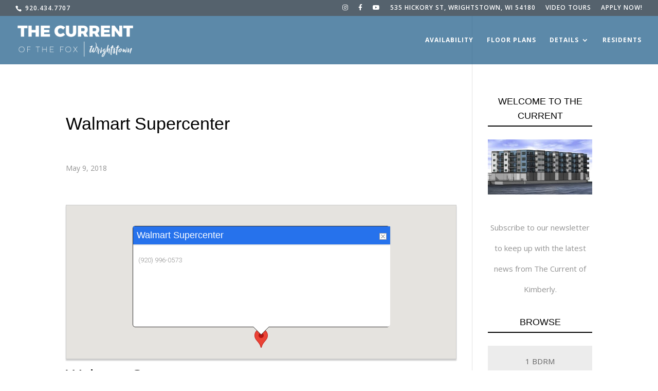

--- FILE ---
content_type: text/css
request_url: https://thecurrentofwrightstown.com/wp-content/plugins/MapListPro/styles/Blue_flat.css?ver=3.6.13
body_size: 437
content:
/***************************/
/* Colours
#2E8DEF -
#2672EC -
 */
/***************************/
.infoWindowContainer .infoWindow h3{color:#fff !important;}

.infoWindowContainer .infoWindow h3,
.prettyMapList .corePrettyStyle{

	-webkit-transition: background 0.1s ease-in;
	-moz-transition: background 0.1s ease-in;
	-ms-transition: background 0.1s ease-in;
	-o-transition: background 0.1s ease-in;
	transition: background 0.1s ease-in;

	/*Gradient background*/
    background-color: #2672EC;
	border:solid 1px transparent;
    color:#fff;

	/*Drop shadow*/
	-webkit-box-shadow: 0 1px 2px 0 rgba(0, 0, 0, 0.2);
	-moz-box-shadow: 0 1px 2px 0 rgba(0, 0, 0, 0.2);
	box-shadow: 0 1px 2px 0 rgba(0, 0, 0, 0.2);

	/*Rounded corners*/
	-webkit-border-radius: 0;
	-moz-border-radius: 0;
	border-radius: 0;

	/*Text shadow*/
	text-shadow: none;

}

.prettyMapList .corePrettyStyle a{color:#fff;}

.prettyMapList .corePrettyStyle:hover{

    background-color:#2E8DEF;
    color:#eee;

	/*Text shadow*/
	text-shadow:none;
}

.prettyMapList .corePrettyStyle:hover a,
.prettyMapList a.corePrettyStyle:hover{color:#fff;}

.prettyMapList .corePrettyStyle:active{
	/*Inset drop-shadow*/
	-webkit-box-shadow: inset 0px 2px 2px 0px rgba(0, 0, 0, 0.2);
	-moz-box-shadow: inset 0px 2px 2px 0px rgba(0, 0, 0, 0.2);
	box-shadow: inset 0px 2px 2px 0px rgba(0, 0, 0, 0.2);

	background-color:#0e0e0e;
    color:#eee;
	border-color:transparent;
}

/*Link colours*/
.prettyMapList .prettylink a,
.prettyMapList .prettylink a:visited{color:#fff;}

.prettyMapList .prettylink .mapcategories{color:#e4e4e4;}
.prettyMapList .prettylink .mapcategories span{color:#f4f4f4;}

/*Close bar*/
.prettyMapList .prettyFileBar .bar{
	background-color:#fbfbfb;
	border-top:solid 1px #ccc;
}

.prettyMapList .prettyFileBar .bar .cross{opacity:0.4;}
.prettyMapList .prettyFileBar .bar .cross:hover{background-color:#efefef;}

.prettyMapList .prettyFileBar .prettyFileFilters,
.prettyMapList .prettyFileBar .prettyFileSorting{
	border:none;
	border-radius:0;
	top:43px;
}

.prettyMapList .prettyFileBar .prettyFileFilters li a,
.prettyMapList .prettyFileBar .prettyFileSorting li a {
    background-color: #2672EC;
    border:none;
    color:#fff;
}

.prettyMapList .prettyFileBar .prettyFileFilters li a:hover,
.prettyMapList .prettyFileBar .prettyFileSorting li a:hover{
    background-color:#2E8DEF;
    color:#eee;
}

/* Image overrides */

/*Sort and Filter Buttons*/
.prettyMapList .showSortingBtn:before,
.prettyMapList .showFilterBtn:before{
	background:transparent url(../images/icons/white/filter_white.png) no-repeat 0 0;
}

.prettyMapList .showSortingBtn:before{background-image:url(../images/icons/white/sort_white.png);}
.prettyMapList .sortAsc:before{background-image:url(../images/icons/white/sort_white_up.png);}

.prettyMapList .prettyFileBar .prettyFileSorting li a {
	background-image: url(../images/icons/white/sort_white_down.png);
	background-position: 100px 4px;
}

.prettyMapList .prettyFileBar .prettyFileSorting li a.sortAsc {
	background:#2672EC url(../images/icons/white/sort_white_up.png) no-repeat 100px 4px;
}

.prettyMapList .prettyFileBar .categoryList a.showing:after,
.prettyMapList .prettyFileBar .prettyFileFilters a.showing:after {
background: transparent url(../images/icons/white/tick.png) no-repeat 0 0;
}

.prettyMapList .map:after {
	background: transparent url(../images/icons/white/pin_white.png) no-repeat 0 0;
	left:8px;
	top:9px;
}

.prettyMapList .prettyFileBar .categoryList a.showing,
.prettyMapList .prettyFileBar .prettyFileFilters a.showing {
    background-color:#2E8DEF;
    color:#fff;
    text-shadow:none;
}

.prettyMapList .prettyFileBar .categoryList a.showing:after,
.prettyMapList .prettyFileBar .prettyFileFilters a.showing:after{
	left: 4px;
	opacity:1;
	top: 5px;
}

--- FILE ---
content_type: text/css
request_url: https://thecurrentofwrightstown.com/wp-content/themes/child-midwest-exp/style.css?ver=4.23.2
body_size: -203
content:
/*
Theme Name:     Midwest Expansion Child
Description:    Custom Divi Theme
Author:         Jason Gegere ~ HTMLgraphic.com
Template:       Divi

(optional values you can add: Theme URI, Author URI, Version, License, License URI, Tags, Text Domain)
*/


--- FILE ---
content_type: application/javascript
request_url: https://thecurrentofwrightstown.com/wp-content/plugins/MapListPro/js/fullPageMap.js?ver=3.6.13
body_size: 821
content:
jQuery(document).ready(function($){
    
    function FullPageMap() {
        
        //Convert json to object
       var location = ko.utils.parseJson(maplistFrontScriptParams.location);       

        //Self reference
        var self = this;
        
        //Map options
        self.mapOptions = {
           zoom: 15,
           center: new google.maps.LatLng(location.latitude, location.longitude),
           mapTypeId: google.maps.MapTypeId.ROADMAP,
           panControl: false,
           zoomControl: true,
           mapTypeControl: true,
           scaleControl: true,
           streetViewControl: true,
           overviewMapControl: false
       };
       
       self.map = new google.maps.Map($('#SingleMapLocation')[0], self.mapOptions);

       //Marker
        var shadow = new google.maps.MarkerImage(
            maplistFrontScriptParams.pluginurl + 'images/pins/shadow.png',
            new google.maps.Size(52,32),
            new google.maps.Point(0,0),
            new google.maps.Point(16,32)
        );

        self.position = new google.maps.LatLng(location.latitude, location.longitude);

        self.marker = new google.maps.Marker({
                  map: self.map,
                  position: self.position,
                  title: location.title,
                  content: '',
                  animation: google.maps.Animation.DROP,
                  shadow: shadow
          });

       
        if (maplistFrontScriptParams.disableInfoBoxes == 'true') {
            //Infowindow
            self.infowindow = new google.maps.InfoWindow({ pixelOffset: new google.maps.Size(-13, 33) });
        }
        else {
            //Infobox
            self.infoBoxOptions = {
                content: "",
                boxStyle : {
                    width : "500px"
                },             
                disableAutoPan: false,
                maxWidth: 400,
                alignBottom: true,
                pixelOffset: new google.maps.Size(-250, -40),
                zIndex: 1500,
                boxClass:"infoWindowContainer",
                closeBoxMargin: "10px 2px 2px 2px",
                closeBoxURL: "http://www.google.com/intl/en_us/mapfiles/close.gif",
                infoBoxClearance: new google.maps.Size(40, 40),
                isHidden: false,
                pane: "floatPane",
                enableEventPropagation: false
            };

            self.infowindow = new InfoBox(self.infoBoxOptions);
        }
               
        //TODO:Create builder for this and move it server side
        self.content = "<div class='infoWindow'>";
            self.content += "<h3>" + location.title + "</h3>";
            self.content += '<div class="infowindowContent">';
                if(location.imageUrl){
                    self.content += "<img src='" + maplistFrontScriptParams.pluginurl + "includes/timthumb.php?src=" + location.imageUrl + "&w=100&h=100' class='locationImage'/>";
                }
                self.content += "<p>" + location.description + "</p>";
            self.content += "</div>";
        self.content += "</div>";

        self.infowindow.setContent(self.content);
        self.infowindow.open(self.map, self.marker);          
        
        //Click the marker
        //-----------------------------
         google.maps.event.addListener(self.marker, 'click',function(){
             //Show the bubble
             self.infowindow.open(self.map, self.marker);
         });        
    }
    
    var fullPageMap = new FullPageMap();
})


--- FILE ---
content_type: text/plain
request_url: https://www.google-analytics.com/j/collect?v=1&_v=j102&a=766383152&t=pageview&_s=1&dl=https%3A%2F%2Fthecurrentofwrightstown.com%2Flocation%2Fwalmart-supercenter%2F&ul=en-us%40posix&dt=Walmart%20Supercenter%20-%20THE%20CURRENT%20of%20the%20Fox%20-%20Wrightstown&sr=1280x720&vp=1280x720&_u=YEBAAEABAAAAACAAI~&jid=6049054&gjid=912658743&cid=526606374.1768805659&tid=UA-104994961-4&_gid=718434332.1768805659&_r=1&_slc=1&gtm=45He61e1n81M8W7HFXv813593178za200zd813593178&gcd=13l3l3l3l1l1&dma=0&tag_exp=103116026~103200004~104527906~104528500~104684208~104684211~105391252~115495938~115938465~115938469~115985660~117041587&z=1836996491
body_size: -454
content:
2,cG-L9250XNZBB